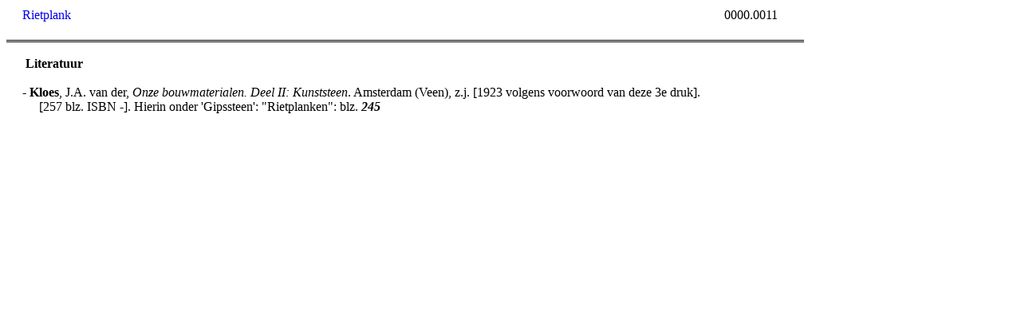

--- FILE ---
content_type: text/html
request_url: https://documentatie.org/data/wp/kaart3/3---/3---r/Rietplank%20_kaart_3%20%5B0000.0011%5D.htm
body_size: 947
content:
<html><head><link rel="stylesheet" href="/uds4/K3N.css"></head> <body> 
<div id="boven"> <span id="trefwoord"><a title="alles van het trefwoord Rietplank" target="_top" href="/uds4/zoekpagina3t.asp?search=Rietplank">Rietplank</a></span><span id="logo"><iframe width=400 height=50 frameborder=0 scrolling=no src="/headers/header_kaart_3.htm"></iframe></span><span id="volgnummer">0000.0011</span></div> 
<div id="onder">
<p id="tekst">&nbsp;</p> 
<p id="tekst">&nbsp;<b>Literatuur</b></p>
<p id="tekst">&nbsp;</p> 

<p id="tekst"><b>-</b> <b>Kloes</b>, J.A. van der,&nbsp;<i>Onze bouwmaterialen. Deel II: Kunststeen</i>. Amsterdam (Veen), z.j. [1923 volgens voorwoord van deze 3e druk]. [257&nbsp;blz. ISBN&nbsp;-]. Hierin onder 'Gipssteen': "Rietplanken": blz.&nbsp;<b><i>245</i></b><!--jp1007---></p>  
 
<p>&nbsp;</p>
<iframe frameborder=0 width=100% scrolling="no" src="/footers/footer_kaart_3.htm"></iframe>

</div></body></html>


--- FILE ---
content_type: text/css
request_url: https://documentatie.org/uds4/K3N.css
body_size: 1518
content:
<STYLE TYPE="text/css">
{ }

#boven
{width:1000px;position:absolute;top:0px}
#onder
{BORDER-TOP:#000000 3px double;width:1000px;position:absolute;top:50px;float:left}
#trefwoord
{float:left;vertical-align:bottom;text-align:left;padding-left:20px;padding-top:10px;width:440px}
#logo
{float:left;padding-bottom:30px; text-align:left;width:401px}
#volgnummer
{float:right;vertical-align:bottom;text-align:left;padding-left:0px;padding-top:10px;width:100px}

#tekst0000
{padding:0cm 4.2pt 0cm 4.2pt;WIDTH: 900px; vertical-align: top} 

#tekst
{padding-left:20px;WIDTH:875px;vertical-align:top;text-align:left} 
 
A
{text-decoration:none}

A:hover
{text-decoration:none;color: red}

title
{color: red}

span.kleinkapitaal
{font-size:11.0px;text-transform: uppercase}

#kleinkapitaal
{font-size:11.0px;text-transform:uppercase}

span.kleineletter
{font-size:10.0px}

span.lijnhoogte
{LINE-HEIGHT: 16pt; }

sup
{vertical-align:top}

sub
{vertical-align:bottom}

P
{margin-top:0cm;margin-right:4.25pt;margin-bottom: 0cm;margin-left:16.0pt;margin-bottom:.0001pt;text-indent:-16.0pt;line-height:13.5pt} 

P.opmerkingen
{MARGIN-LEFT: 4.3pt; LINE-HEIGHT: 12pt; tab-stops: -16.0pt 0in;font-family:arial;font-size:10pt}

P.verwerkt
{LINE-HEIGHT: 12pt; tab-stops: -16.0pt 0in;font-family:arial;font-size:10pt}

P.nietinspringen
{margin-top:0cm;margin-right:4.25pt;margin-bottom: 0cm;margin-left:0.0pt;margin-bottom:.0001pt;text-indent:0.0pt;line-height: 12.0pt} 

</style>
